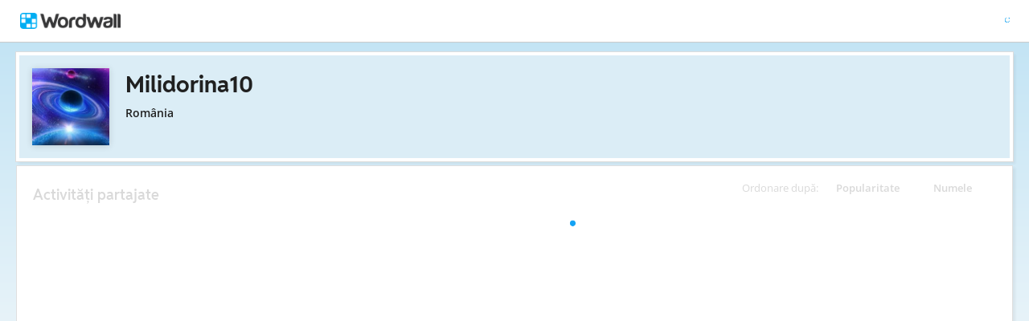

--- FILE ---
content_type: text/html; charset=utf-8
request_url: https://wordwall.net/ro/teacher/14028473/milidorina10
body_size: 17240
content:

<!DOCTYPE html>
<html lang="ro" dir="ltr" prefix="og: http://ogp.me/ns#"> 
<head>    
    <meta charset="utf-8">
    <script>
    (function(w,d,s,l,i){w[l]=w[l]||[];w[l].push({'gtm.start':
    new Date().getTime(),event:'gtm.js'});var f=d.getElementsByTagName(s)[0],
    j=d.createElement(s),dl=l!='dataLayer'?'&l='+l:'';j.async=true;j.src=
    'https://www.googletagmanager.com/gtm.js?id='+i+dl;f.parentNode.insertBefore(j,f);
    })(window,document,'script','dataLayer','GTM-NZ7ZRHHJ');</script>

    <meta name="charset" content="utf-8">
    <title>Milidorina10 - Resurse didactice</title>
    <meta name="description" content="CLR - intrebari - mem">
<meta name="viewport" content="width=device-width, initial-scale=1.0, maximum-scale=1.0, minimal-ui">
<meta http-equiv="X-UA-Compatible" content="IE=edge">
<meta name="apple-mobile-web-app-capable" content="yes">
<meta property="fb:app_id" content="487289454770986">
<link rel="icon" href="https://app.cdn.wordwall.net/static/content/images/favicon.2evmh0qrg1aqcgft8tddfea2.ico">
        <link rel="alternate" href="https://wordwall.net/ca/teacher/14028473/milidorina10" hreflang="ca" />
        <link rel="alternate" href="https://wordwall.net/cb/teacher/14028473/milidorina10" hreflang="ceb" />
        <link rel="alternate" href="https://wordwall.net/cs/teacher/14028473/milidorina10" hreflang="cs" />
        <link rel="alternate" href="https://wordwall.net/da/teacher/14028473/milidorina10" hreflang="da" />
        <link rel="alternate" href="https://wordwall.net/de/teacher/14028473/milidorina10" hreflang="de" />
        <link rel="alternate" href="https://wordwall.net/et/teacher/14028473/milidorina10" hreflang="et" />
        <link rel="alternate" href="https://wordwall.net/teacher/14028473/milidorina10" hreflang="en" />
        <link rel="alternate" href="https://wordwall.net/es/teacher/14028473/milidorina10" hreflang="es" />
        <link rel="alternate" href="https://wordwall.net/fr/teacher/14028473/milidorina10" hreflang="fr" />
        <link rel="alternate" href="https://wordwall.net/hr/teacher/14028473/milidorina10" hreflang="hr" />
        <link rel="alternate" href="https://wordwall.net/id/teacher/14028473/milidorina10" hreflang="id" />
        <link rel="alternate" href="https://wordwall.net/it/teacher/14028473/milidorina10" hreflang="it" />
        <link rel="alternate" href="https://wordwall.net/lv/teacher/14028473/milidorina10" hreflang="lv" />
        <link rel="alternate" href="https://wordwall.net/lt/teacher/14028473/milidorina10" hreflang="lt" />
        <link rel="alternate" href="https://wordwall.net/hu/teacher/14028473/milidorina10" hreflang="hu" />
        <link rel="alternate" href="https://wordwall.net/ms/teacher/14028473/milidorina10" hreflang="ms" />
        <link rel="alternate" href="https://wordwall.net/nl/teacher/14028473/milidorina10" hreflang="nl" />
        <link rel="alternate" href="https://wordwall.net/no/teacher/14028473/milidorina10" hreflang="no" />
        <link rel="alternate" href="https://wordwall.net/uz/teacher/14028473/milidorina10" hreflang="uz" />
        <link rel="alternate" href="https://wordwall.net/pl/teacher/14028473/milidorina10" hreflang="pl" />
        <link rel="alternate" href="https://wordwall.net/pt/teacher/14028473/milidorina10" hreflang="pt" />
        <link rel="alternate" href="https://wordwall.net/ro/teacher/14028473/milidorina10" hreflang="ro" />
        <link rel="alternate" href="https://wordwall.net/sk/teacher/14028473/milidorina10" hreflang="sk" />
        <link rel="alternate" href="https://wordwall.net/sl/teacher/14028473/milidorina10" hreflang="sl" />
        <link rel="alternate" href="https://wordwall.net/sh/teacher/14028473/milidorina10" hreflang="sr-Latn" />
        <link rel="alternate" href="https://wordwall.net/fi/teacher/14028473/milidorina10" hreflang="fi" />
        <link rel="alternate" href="https://wordwall.net/sv/teacher/14028473/milidorina10" hreflang="sv" />
        <link rel="alternate" href="https://wordwall.net/tl/teacher/14028473/milidorina10" hreflang="tl" />
        <link rel="alternate" href="https://wordwall.net/tr/teacher/14028473/milidorina10" hreflang="tr" />
        <link rel="alternate" href="https://wordwall.net/vi/teacher/14028473/milidorina10" hreflang="vi" />
        <link rel="alternate" href="https://wordwall.net/el/teacher/14028473/milidorina10" hreflang="el" />
        <link rel="alternate" href="https://wordwall.net/bg/teacher/14028473/milidorina10" hreflang="bg" />
        <link rel="alternate" href="https://wordwall.net/kk/teacher/14028473/milidorina10" hreflang="kk" />
        <link rel="alternate" href="https://wordwall.net/ru/teacher/14028473/milidorina10" hreflang="ru" />
        <link rel="alternate" href="https://wordwall.net/sr/teacher/14028473/milidorina10" hreflang="sr-Cyrl" />
        <link rel="alternate" href="https://wordwall.net/uk/teacher/14028473/milidorina10" hreflang="uk" />
        <link rel="alternate" href="https://wordwall.net/he/teacher/14028473/milidorina10" hreflang="he" />
        <link rel="alternate" href="https://wordwall.net/ar/teacher/14028473/milidorina10" hreflang="ar" />
        <link rel="alternate" href="https://wordwall.net/hi/teacher/14028473/milidorina10" hreflang="hi" />
        <link rel="alternate" href="https://wordwall.net/gu/teacher/14028473/milidorina10" hreflang="gu" />
        <link rel="alternate" href="https://wordwall.net/th/teacher/14028473/milidorina10" hreflang="th" />
        <link rel="alternate" href="https://wordwall.net/ko/teacher/14028473/milidorina10" hreflang="ko" />
        <link rel="alternate" href="https://wordwall.net/ja/teacher/14028473/milidorina10" hreflang="ja" />
        <link rel="alternate" href="https://wordwall.net/sc/teacher/14028473/milidorina10" hreflang="zh-Hans" />
        <link rel="alternate" href="https://wordwall.net/tc/teacher/14028473/milidorina10" hreflang="zh-Hant" />
    <link rel="alternate" href="https://wordwall.net/teacher/14028473/milidorina10" hreflang="x-default" />
<link rel="stylesheet" href="https://app.cdn.wordwall.net/static/content/css/theme_fonts.2j6fo1opt1ttcupgpi7fntq2.css">
<link rel="stylesheet" href="https://app.cdn.wordwall.net/static/content/css/vendors/fontawesome/fontawesome.22aeeck8jrzwbtmidt3nrqq2.css">
<link rel="stylesheet" href="https://app.cdn.wordwall.net/static/content/css/vendors/fontawesome/regular.2gqygglcecrrnfktyowxxxa2.css">
<link rel="stylesheet" href="https://app.cdn.wordwall.net/static/content/css/vendors/fontawesome/solid.2_xrvpa0cais40dzumgrmlg2.css">
<link rel="stylesheet" href="https://app.cdn.wordwall.net/static/content/css/vendors/owl-carousel.2qnjidzza-zq8o1i56bne4w2.css">
<link rel="stylesheet" href="https://app.cdn.wordwall.net/static/content/css/global/shell.2iioebbbtnt9oyjhr_ila_w2.css">
<link rel="stylesheet" href="https://app.cdn.wordwall.net/static/content/css/global/global.2cygewuy08lweqkf2fssf6a2.css">
<link rel="stylesheet" href="https://app.cdn.wordwall.net/static/content/css/global/buttons.2mpwzvjd8l3tgxreh1xbsdg2.css">
<link rel="stylesheet" href="https://app.cdn.wordwall.net/static/content/css/global/modal_views.2rwieuw2gdagr7ztlyy1z1q2.css">

<script src="https://app.cdn.wordwall.net/static/scripts/vendor/jquery-1-10-2.2rzqotepy6acictocepzwzw2.js" crossorigin="anonymous"></script>

<script src="https://app.cdn.wordwall.net/static/scripts/resources/strings_ro.2y9zc2_gy1a-x67tfraer_g2.js" crossorigin="anonymous"></script>

<script src="https://app.cdn.wordwall.net/static/scripts/saltarelle/mscorlib.23haqbztvld_vmbgqmckfnw2.js" crossorigin="anonymous"></script>
<script src="https://app.cdn.wordwall.net/static/scripts/saltarelle/linq.2cc575_28obwhfl6vvtahnq2.js" crossorigin="anonymous"></script>
<script src="https://app.cdn.wordwall.net/static/scripts/global/cdnlinks.2jk0qf_uzyzwwth47nju9pq2.js" crossorigin="anonymous"></script>
<script src="https://app.cdn.wordwall.net/static/scripts/saltarelle/vel-wordwall-global.2__mdynzsf1powhyddxjxka2.js" crossorigin="anonymous"></script>
<script src="https://app.cdn.wordwall.net/static/scripts/saltarelle/vel-wordwall-global-web.29v-rbywvwc9mwqm1gzcjqq2.js" crossorigin="anonymous"></script>
<script src="https://app.cdn.wordwall.net/static/scripts/global/shell_startup.2yctzr642h9ktrlslbka67q2.js" crossorigin="anonymous"></script>

<script type='text/javascript'>
var s=window.ServerModel={};s.userId=Number(0);s.isPro=Boolean(false);s.isBasic=Boolean(false);s.languageId=Number(1048);s.localeId=Number(1033);s.isTest=Boolean(false);s.policyVersion=Number(1);s.policyTestOnly=Boolean(false);s.pageId=Number(2);s.authorUserId=Number(14028473);s.searchParameter=null;s.authorUsername="Milidorina10";s.authorIsTopCreator=Boolean(false);s.folderIds=[0];s.myActivitiesVariation=Number(1);s.iso6391Code="ro";s.languageCode="ro";s.guestVisit=[];</script>
<script src="/scripts/global/switches_database.js"></script>
<script src="https://app.cdn.wordwall.net/static/scripts/vendor/cookieconsent-umd-min.2g8dlnai9awnihi_x-747rw2.js" crossorigin="anonymous"></script>

<link rel="stylesheet" href="https://app.cdn.wordwall.net/static/content/css/vendors/cookieconsent-min.2zws351qc7f168xdsmihqxq2.css">

<script>
    window.dataLayer = window.dataLayer || [];

    function gtag() {
        dataLayer.push(arguments);
    }

    gtag('consent', 'default', {
        'ad_user_data': 'denied',
        'ad_personalization': 'denied',
        'ad_storage': 'denied',
        'analytics_storage': 'denied'
    });
    gtag('js', new Date());
    gtag('config', 'G-N4J48Z4ENN', {
        'deployment_env': 'production'
    });
</script>
<script type="text/plain" data-category="analytics" async data-src="https://www.googletagmanager.com/gtag/js?id=G-N4J48Z4ENN"></script>


<script type="text/javascript">
    $(document).ajaxSend(function (event, jqXHR, ajaxOptions) {
        jqXHR.setRequestHeader("X-Wordwall-Version", "1.0.0.0");
    });
</script>

    
    <link rel="stylesheet" href="https://app.cdn.wordwall.net/static/content/css/vendors/jquery-ui.24o8mpwoe3ocnlf4wn-vjtg2.css">
<link rel="stylesheet" href="https://app.cdn.wordwall.net/static/content/css/vendors/jquery-ui-structure.2zfoamrgpsbrb7cdfwvb17a2.css">
<link rel="stylesheet" href="https://app.cdn.wordwall.net/static/content/css/vendors/jquery-ui-theme.2dvqdklkcqg4nz87vtgfcwq2.css">
<link rel="stylesheet" href="https://app.cdn.wordwall.net/static/content/css/global/share.25thl6mht9idu--pdn8exwa2.css">

    <link rel="stylesheet" href="https://app.cdn.wordwall.net/static/content/css/my_activities/toolbar.2zbz8g6ruo4yda6_z-ishrg2.css">
<link rel="stylesheet" href="https://app.cdn.wordwall.net/static/content/css/my_activities/breadcrumb.2a5uzmw2iw-tsjcewybyf0a2.css">
<link rel="stylesheet" href="https://app.cdn.wordwall.net/static/content/css/my_activities/column_headers.26vam1lvz_8zdxoa2-9n03w2.css">
<link rel="stylesheet" href="https://app.cdn.wordwall.net/static/content/css/my_activities/context_menu.2eg2lkgujf_-8mvlhm94vyw2.css">
<link rel="stylesheet" href="https://app.cdn.wordwall.net/static/content/css/my_activities/item_toolbar.2v9snwx0renlzescb_2cubw2.css">
<link rel="stylesheet" href="https://app.cdn.wordwall.net/static/content/css/my_activities/items.2uaxjc0dznfnp0cjp1tmhfw2.css">
<link rel="stylesheet" href="https://app.cdn.wordwall.net/static/content/css/global/share_buttons.2czsnfbjaffn0gprthhhhyg2.css">
<link rel="stylesheet" href="https://app.cdn.wordwall.net/static/content/css/my_activities/modals.2wcu5gcbfkmilz3rkpdfnmq2.css">

    <link rel="stylesheet" href="https://app.cdn.wordwall.net/static/content/css/teacher/teacher.29zxsgrlodld6vzlojjyama2.css">
    <link rel="stylesheet" href="https://app.cdn.wordwall.net/static/content/css/global/share_buttons.2czsnfbjaffn0gprthhhhyg2.css">
    <link rel="stylesheet" href="https://app.cdn.wordwall.net/static/content/css/global/global.2cygewuy08lweqkf2fssf6a2.css">
    <script src="https://app.cdn.wordwall.net/static/scripts/saltarelle/vel-wordwall-myactivities.2dyv64jqkwhvlr1j3omnnba2.js" crossorigin="anonymous"></script>


</head>
<body>
    <noscript><iframe src="https://www.googletagmanager.com/ns.html?id=GTM-NZ7ZRHHJ"
height="0" width="0" style="display:none;visibility:hidden"></iframe></noscript>

    <div id="error_report" class="hidden"></div>
    <div id="notification_banners" class="js-notification-banners"></div>
    <div id="outer_wrapper">
            <div class="js-header-ajax">
    <div class="header-wrapper">
        <header>
            <div id="logo" class="float-left"></div>
            <img class="js-header-ajax-load float-right header-load" src="https://app.cdn.wordwall.net/static/content/images/loading_bar_white_small.2b_1tqzjucyplw6yqoygnua2.gif" />
        </header> 
    </div>
</div>

        


<script>$(document).ready(function(){new VEL.Wordwall.MyActivities.MyActivitiesPage().initialize();});</script>



<div class="top-panel js-top-panel public-view">

    <div>
            <img class="float-left author-profile-image" src="//user.cdn.wordwall.net/profile-images/200/14028473/2" />
    </div>

    <div class="top-panel-header">
        <div class="js-breadcrumb-trail breadcrumb-trail" data-home-path="/ro/teacher/14028473/milidorina10">
            <a class="folder-crumb">
                <h1>Milidorina10
                </h1>
            </a>
        </div>
    </div>

    <div class="author-profile">
        <div class="author-profile-title">
            <span class="author-locale">Rom&#xE2;nia</span>
        </div>

    </div>

</div>





<div class="items-panel" draggable="false">
    <div class="column-headers">
    <span class="column-title">Ordonare dup&#x103;: </span>
    <span class="js-orderby-views column-header">Popularitate<i class="fa fa-sort-down js-order-arrow"></i></span>
    <span class="js-orderby-name column-header">Numele<i class="fa fa-sort-up js-order-arrow transparent"></i></span>
</div>
    <h2 class="items-message">Activit&#x103;&#x21B;i partajate</h2>

    <div class="clear"></div>

    <div class="folder-container js-folder-container"></div>

    <div class="progress-wrapper js-progress-wrapper no-select hidden">
    <img src="https://app.cdn.wordwall.net/static/content/images/loading_bar_blue.22epcdpvctnoaztmnoizx5q2.gif">
</div>


    <div class="js-empty-message empty-message hidden">
        <p>Acest folder este gol</p>
    </div>

    <div class="items-container js-items-container"></div>
</div>





<script type="text/template" id="share_activity_steps_template">
    <div class="modal-steps-wrapper">
        <div data-template="step_resource_setup"></div>
        <div data-template="step_resource_done"></div>
        <div data-template="step_public_resource_done"></div>
        <div data-template="step_assignment_setup"></div>
        <div data-template="step_assignment_done"></div>
        <div data-template="step_past_assignment_done"></div>
        <div data-template="step_gc_assignment"></div>
        <div data-template="step_gc_assignment_refuse"></div>
        <div data-template="step_gc_assignment_done"></div>
        <div data-template="step_email"></div>
        <div data-template="step_embed"></div>
        <div data-template="step_qr"></div>
        <div data-template="step_share_or_homework"></div>
    </div>
</script>

<script type="text/template" id="edit_tags_modal_template">
    <div>
        <div data-template="edit_tag_part"></div>
        <div data-template="add_tag_part"></div>
        <div data-template="remove_tag_part"></div>
        <h1>Editeaz&#x103; etichetele</h1>
        <p>&nbsp;</p>
        <div data-template="tags_part"></div>
    </div>
</script>

<script type="text/template" id="recognised_email_address_blob_template">
    <div class='recognised-email-address-blob js-recognised-email-address-blob no-select' translate='no' contenteditable="false">
        <p>{0}</p> <span class="fa fa-xmark js-address-blob-remove"></span>
        <input name="Addresses" type="hidden" value="{0}" />
    </div>
</script>

<script type="text/template" id="all_done_part">
    <h2 class="share-all-done">
        <img src="https://app.cdn.wordwall.net/static/content/images/activity/green-tick.2ekkmfk3i14jbudth7sgjkg2.png" class="tick" />
        Terminat
    </h2>
</script>

<script type="text/template" id="share_link_part">
    <div class="js-share-copyright hidden">
        <p>Publicarea acestei resurse este blocat&#x103; din cauza unei reclama&#x21B;ii privind &#xEE;nc&#x103;lcarea drepturilor de autor.</p>
        <p>Dacă aveți îndoieli, vă rugăm să <a href='/ro/contact' class='' target=''>contactați-ne</a>.</p>
    </div>
    <div class="share-link js-share-link">
        <span class="fa fa-link"></span>
        <input type="text" class="js-share-link-input" readonly>
        <a class="default-btn js-share-link-copy">Copiaz&#x103;</a>
    </div>
</script>

<script type="text/template" id="share_buttons_part">
    <div class="share-buttons js-share-buttons">
        <p>Partajeaz&#x103; sau &#xEE;ncorporeaz&#x103;:</p>

        <button class="share-native js-share-modal-native hidden" title="Partajeaz&#x103;">
            <i class="fa fa-share-nodes"></i> &nbsp;
            <img class="share-native-icon js-share-pinterest hidden" src="https://app.cdn.wordwall.net/static/content/images/social/pinterest.2v9wio9dy8f9ego7q-lhe4w2.svg" />
            <img class="share-native-icon facebook" src="https://app.cdn.wordwall.net/static/content/images/social/facebook-f.24orh71vo2ssaax-kxoctga2.svg" />
        </button>
        <button class="share-by-pinterest js-share-modal-by-pinterest hidden" title="Distribuie pe Pinterest">
            <img class="share-button-icon" src="https://app.cdn.wordwall.net/static/content/images/social/pinterest.2v9wio9dy8f9ego7q-lhe4w2.svg" />
        </button>
        <button class="share-by-facebook js-share-modal-by-facebook hidden" title="Distribuie pe Facebook">
            <img class="share-button-icon" src="https://app.cdn.wordwall.net/static/content/images/social/facebook-f.24orh71vo2ssaax-kxoctga2.svg" />
        </button>

        <button class="share-by-google js-share-modal-by-google" title="Partajeaz&#x103; pe Google Classroom"><i class="fa">&nbsp;</i></button>
        <button class="share-by-email js-share-modal-by-email hidden" title="Partajeaz&#x103; prin e-mail"><i class="fa fa-envelope"></i></button>
        <button class="share-by-embed js-share-modal-by-embed" title="&#xCE;ncorporeaz&#x103; pe propriul site web"><i class="fa fa-code"></i></button>
        <button class="share-by-qr js-share-modal-by-qr" title="Partaja&#x21B;i prin intermediul codului QR"><i class="fa fa-qrcode"></i></button>
    </div>
</script>

<script type="text/template" id="current_assignments">
    <div class="current-assignments js-current-assignments">
        <div class="current-assignments-container-mobile js-current-assignments-container-mobile">
        </div>
        <div class="current-assignments-table-container">
            <table class="current-assignments-table js-current-assignments-table">
                <thead>
                    <tr>
                        <th colspan="3">Titlu</th>
                        <th>R&#x103;spunsuri</th>
                        <th colspan="2">Creat</th>
                        <th class="deadline-th">Termenul limit&#x103;</th>
                    </tr>
                </thead>
                <tbody>
                </tbody>
            </table>
        </div>
    </div>
</script>

<script type="text/template" id="current_assignment">
    <tr>
        <td colspan="3" title="{0}">
            <a href="{4}" target="_blank">
                {0}
            </a>
        </td>
        <td>
            <i class="fa fa-user"></i>
            <span>&nbsp;{1}</span>
        </td>
        <td colspan="2">
            <i class="fa fa-calendar-days"></i>
            <span>&nbsp;{2}</span>
        </td>
        <td class="deadline-td">{3}</td>
        <td colspan="3" class="buttons-td">
            <a class="default-btn white js-share-link-copy" title="Copia&#x21B;i linkul">
                <i class="fa fa-link"></i>
                <span>&nbsp;Copia&#x21B;i linkul</span>
            </a>
            <a class="default-btn white share-link-copy-active js-share-link-copy-active" style="display: none;" title="Copiat!">
                <i class="fa fa-check"></i>
                <span>&nbsp;Copiat!</span>
            </a>
            <a class="default-btn white qr-code js-qr-code" title="Cod QR">
                <i class="fa fa-qrcode"></i>
                <span>&nbsp;Cod QR</span>
            </a>
            <a class="default-btn white delete-item js-delete-item" title="&#x15E;terge">
                <i class="fa fa-trash-can"></i>
                <span>&nbsp;&#x15E;terge</span>
            </a>
        </td>
    </tr>
</script>

<script type="text/template" id="current_assignment_mobile">
    <div class="current-assignment-mobile">
        <div class="assignment-all-info-mobile">
            <div class="assignment-title-mobile" title="{0}">
                {0}
            </div>
            <div class="assignment-info-mobile">
                <div>
                    <i class="fa fa-user"></i>
                    <span>&nbsp;{1}</span>
                </div>
                <div>
                    <i class="fa fa-calendar-days"></i>
                    <span>&nbsp;{2}</span>
                </div>
                <div>
                    {3}
                </div>
            </div>
        </div>
        <div class="js-item-menu item-menu">&#x22EE;</div>
    </div>
</script>

<script type="text/template" id="step_assignment_setup">
    <div class="modal-step step-assignment-setup js-step-assignment-setup">
        <div class="modal-step-form">
            <h1>Configurare tem&#x103;</h1>
            


            <div class="form-section wide">
                <span class="formfield-name">Titlu rezultate</span>
                <input type="text" class="js-results-title formfield-input" maxlength="160" />
            </div>
            <div class="form-section js-assignment-options">
                <span class="formfield-name">&#xCE;nregistrare</span>
                <div class="formfield-input">
                    <div class="register-option">
                        <input type="radio" name="register" id="register_name" class="js-register-radio" value="1" />
                        <label for="register_name">
                            Introdu numele
                            <span class="form-explainer">Elevii trebuie s&#x103; introduc&#x103; un nume &#xEE;nainte de a &#xEE;ncepe.</span>
                        </label>
                    </div>
                    <div class="register-option">
                        <input type="radio" name="register" id="register_anon" class="js-register-radio" value="0" />
                        <label for="register_anon">
                            Anonim
                            <span class="form-explainer">Nr. de &#xEE;nregistrare sau numele sunt obligatorii - joac&#x103;.</span>
                        </label>
                    </div>
                    <div class="register-option js-register-option-expt">
                        <div class="register-option-gc">
                            <span><input type="radio" name="register" id="register_gc" class="js-register-radio js-register-radio-gc" value="2" /></span>
                            <label for="register_gc" class="js-register-gc-label">
                                Sala de clas&#x103; Google
                                <span class="form-explainer">Distribui&#x21B;i aceast&#x103; activitate &#xEE;n Google Classroom</span>
                            </label>
                        </div>
                        <div class="js-register-gc-cookie-consent-msg register-gc-cookie-consent-msg hidden">
                            <span>Trebuie s&#x103; accep&#x21B;i cookie-urile Google Classroom la sec&#x21B;iunea Cookie-uri func&#x21B;ionale pentru a folosi aceast&#x103; func&#x21B;ie.</span>
                            <a href="#" class="js-register-gc-cookie-consent-btn"><span>Deschide preferin&#x21B;ele cookie-urilor</span></a>
                        </div>
                        <div class="js-register-gc-options register-gc-options hidden">
                            <span class="formfield-input">
                                <label for="max_points">Puncte maxime:</label>
                                <input id="max_points" class="js-gc-max-points formfield-number" type="number" min="0" value="100" />
                            </span>
                        </div>
                    </div>
                </div>
            </div>
            <div class="form-section">
                <span class="formfield-name">Termenul limit&#x103;</span>
                <span class="formfield-input">
                    <span class="results-deadline-option">
                        <input type="radio" name="deadline" id="deadline_none" class="js-deadline-radio" value="0" />
                        <label for="deadline_none">Niciunul</label>
                    </span>
                    <span class="results-deadline-option">
                        <input type="radio" name="deadline" class="js-deadline-radio" value="1" />
                        <select class="js-deadline-time">
                            <option value="0">0:00&nbsp;</option>
                            <option value="100">1:00&nbsp;</option>
                            <option value="200">2:00&nbsp;</option>
                            <option value="300">3:00&nbsp;</option>
                            <option value="400">4:00&nbsp;</option>
                            <option value="500">5:00&nbsp;</option>
                            <option value="600">6:00&nbsp;</option>
                            <option value="700">7:00&nbsp;</option>
                            <option value="800">8:00&nbsp;</option>
                            <option value="900">9:00&nbsp;</option>
                            <option value="1000">10:00&nbsp;</option>
                            <option value="1100">11:00&nbsp;</option>
                            <option value="1200">12:00&nbsp;</option>
                            <option value="1300">13:00&nbsp;</option>
                            <option value="1400">14:00&nbsp;</option>
                            <option value="1500">15:00&nbsp;</option>
                            <option value="1600">16:00&nbsp;</option>
                            <option value="1700">17:00&nbsp;</option>
                            <option value="1800">18:00&nbsp;</option>
                            <option value="1900">19:00&nbsp;</option>
                            <option value="2000">20:00&nbsp;</option>
                            <option value="2100">21:00&nbsp;</option>
                            <option value="2200">22:00&nbsp;</option>
                            <option value="2300">23:00&nbsp;</option>
                            <option value="2359">23:59&nbsp;</option>
                        </select>
                        <input type="text" class="js-deadline-date formfield-date" readonly placeholder="DD.MM.YYYY" data-dateformat="dd.mm.yy" />
                    </span>
                </span>
            </div>
            <div class="form-section js-end-of-game">
                <span class="formfield-name">Sf&#xE2;r&#x219;itul jocului</span>
                <span class="formfield-input">
                    <input type="checkbox" id="gameover_review" class="js-gameover-review" />
                    <label for="gameover_review">Afi&#x219;eaz&#x103; r&#x103;spunsurile</label>
                    <br />
                    <input type="checkbox" id="gameover_leaderboard" class="js-gameover-leaderboard" />
                    <label for="gameover_leaderboard">Clasament</label>
                    <br />
                    <input type="checkbox" id="gameover_restart" class="js-gameover-restart" />
                    <label for="gameover_restart">&#xCE;ncepe din nou</label>
                </span>
            </div>
            <div class="form-section js-open-ended open-ended-panel hidden">
                <span class="share-section-header">Rezultatele atribuirii nu vor con&#x21B;ine scoruri</span>
                <span class="share-section-paragraph">Acest &#x219;ablon nu are o termina&#x21B;ie la care elevul prime&#x219;te un scor. Pute&#x21B;i configura o tem&#x103;, dar rezultatele vor fi &#xEE;nregistrate numai atunci c&#xE2;nd elevii &#xEE;ncep activitatea.</span>
            </div>
        </div>
        <div class="cta">
            <a class="default-btn large white js-back-step"><span class="fa fa-caret-left"></span> &nbsp; &#xCE;napoi</a>
            <a class="default-btn large js-next-start cta-spacer">&#xCE;ncepe &nbsp;<span class="fa fa-caret-right"></span></a>
        </div>
    </div>
</script>

<script type="text/template" id="deadline_modal_template">
    <h1>Modificarea termenului limit&#x103;</h1>
    <select id="deadline_time">
        <option value="1">0:01&nbsp;</option>
        <option value="100">1:00&nbsp;</option>
        <option value="200">2:00&nbsp;</option>
        <option value="300">3:00&nbsp;</option>
        <option value="400">4:00&nbsp;</option>
        <option value="500">5:00&nbsp;</option>
        <option value="600">6:00&nbsp;</option>
        <option value="700">7:00&nbsp;</option>
        <option value="800">8:00&nbsp;</option>
        <option value="900">9:00&nbsp;</option>
        <option value="1000">10:00&nbsp;</option>
        <option value="1100">11:00&nbsp;</option>
        <option value="1200">12:00&nbsp;</option>
        <option value="1300">13:00&nbsp;</option>
        <option value="1400">14:00&nbsp;</option>
        <option value="1500">15:00&nbsp;</option>
        <option value="1600">16:00&nbsp;</option>
        <option value="1700">17:00&nbsp;</option>
        <option value="1800">18:00&nbsp;</option>
        <option value="1900">19:00&nbsp;</option>
        <option value="2000">20:00&nbsp;</option>
        <option value="2100">21:00&nbsp;</option>
        <option value="2200">22:00&nbsp;</option>
        <option value="2300">23:00&nbsp;</option>
        <option value="2359">23:59&nbsp;</option>
    </select>
    <input type="text" id="deadline_date" readonly placeholder="DD.MM.YYYY" data-dateformat="dd.mm.yy" />
</script>

<script type="text/template" id="step_assignment_done">
    <div class="modal-step js-step-assignment-done step-assignment-done">
        <h1>Set de teme</h1>
        <div class="center">
            <div data-template="all_done_part" />
            <p class="share-link-instructions">Ofer&#x103; acest link elevilor:</p>
            <div data-template="share_link_part" />
            <div data-template="share_buttons_part" />
            <p>S-a adăugat o intrare la <a href='/ro/myresults' class='' target=''>Rezultatele mele</a></p>
        </div>
        <div class="cta">
            <a class="default-btn white js-close-modal-view">Terminat</a>
        </div>
    </div>
</script>

<script type="text/template" id="step_past_assignment_done">
    <div class="modal-step js-step-past-assignment-done">
        <h1>Partajeaz&#x103; tema</h1>
        <p class="share-link-instructions">Ofer&#x103; acest link elevilor:</p>
        <div data-template="share_link_part" />
        <div data-template="share_buttons_part" />
        <div class="cta">
            <a class="default-btn white js-close-modal-view">Terminat</a>
        </div>
    </div>
</script>

<script type="text/template" id="step_gc_assignment">
    <div class="modal-step js-step-gc-assignment modal-step-gc-assignment">
        <h1>Sala de clas&#x103; Google</h1>
        <div class="form-section wide">
            <div class="formfield-name">Selectarea unei clase de clas&#x103;</div>
            <div class="formfield-input">
                <label for="gc_course">Clase</label>
                <select id="gc_course" class="gc-course-select js-gc-course-select"></select>
            </div>
        </div>
        <div class="form-section wide">
            <div class="formfield-name">Atribui&#x21B;i la</div>
            <div class="formfield-input">
                <input type="radio" name="gc_assign_to" id="gc_assign_to_all_students" class="js-gc-assign-to-radio js-gc-assign-to-radio-all-students" value="0" />
                <label for="gc_assign_to_all_students">To&#x21B;i elevii din clas&#x103;</label>
            </div>
            <div class="formfield-input">
                <input type="radio" name="gc_assign_to" id="gc_assign_to_selected_students" class="js-gc-assign-to-radio js-gc-assign-to-radio-selected-students" value="1" />
                <label for="gc_assign_to_selected_students">Studen&#x21B;i selecta&#x21B;i</label>
            </div>
            <div class="formfield-input gc-assign-to-student">
                <ul class="js-gc-assign-to-student-list hidden"></ul>
                <span class="js-gc-assign-to-student-no-students hidden">Nu exist&#x103; elevi repartiza&#x21B;i la aceast&#x103; clas&#x103;.</span>
            </div>
        </div>
        <div class="cta">
            <a class="default-btn large white js-back-step"><span class="fa fa-caret-left"></span> &nbsp; &#xCE;napoi</a>
            <a class="default-btn large js-gc-share-button cta-spacer">Partajeaz&#x103; &nbsp;<span class="fa fa-caret-right"></span></a>
        </div>
    </div>
</script>

<script type="text/template" id="step_gc_assignment_refuse">
    <div class="modal-step js-step-gc-assignment-refuse modal-step-gc-assignment-refuse">
        <h1>Crea&#x21B;i atribuire Wordwall?</h1>
        <div class="center">
            <p>Se pare c&#x103; a&#x21B;i refuzat s&#x103; acorda&#x21B;i permisiunea pentru Google Classroom.</p>
            <p>Dori&#x21B;i s&#x103; crea&#x21B;i o atribuire Wordwall &#xEE;n schimb?</p>
        </div>
        <div>
            <a class="default-btn large white js-close-modal-view">Nu</a>
            <a class="default-btn large js-back-step cta-spacer">Da</a>
        </div>
    </div>
</script>

<script type="text/template" id="step_gc_assignment_done">
    <div class="modal-step js-step-gc-assignment-done modal-step-gc-assignment-done">
        <h1>
            <img src="https://app.cdn.wordwall.net/static/content/images/activity/green-tick.2ekkmfk3i14jbudth7sgjkg2.png" />
            Set de teme
        </h1>
        <div class="center">
            <p>Atribuirea este acum gata pentru vizualizare &#x219;i partajare at&#xE2;t pe Wordwall, c&#xE2;t &#x219;i pe Google Classroom.</p>
        </div>
        <div class="center">
            <p><a class="default-btn large js-view-gc-assignment-on-gc">Vezi pe Google Classroom</a></p>
            <p><a class="default-btn large white js-view-gc-assignment-on-wordwall">Vizualizare pe Wordwall</a></p>
        </div>
    </div>
</script>

<script type="text/template" id="step_resource_setup">
    <div class="modal-step step-resource-setup js-step-resource-setup">
        <div data-template="edit_tag_part"></div>
        <div data-template="add_tag_part"></div>
        <div data-template="remove_tag_part"></div>
        <div class="resource-setup-content">
            <h1 class="js-share-title">Set&#x103;ri de publicare</h1>
            <span class="formfield-name">Titlu resurs&#x103;</span>
            <div class="formfield-settings">
                <input type="text" class="formfield-input formfield-title js-resource-title" />
            </div>
            <div data-template="tags_part"></div>
            <div class="cta">
                <a class="default-btn large white js-back-step"><span class="fa fa-caret-left"></span> &nbsp; &#xCE;napoi</a>
                <a class="default-btn large white js-share-private hidden"><span class="fa fa-lock"></span> &nbsp; Privat</a>
                <a class="default-btn large js-next-publish cta-spacer">Public&#x103; &nbsp;<span class="fa fa-caret-right"></span></a>
            </div>
        </div>
    </div>
</script>

<script type="text/template" id="tags_update">
    <img class="js-tags-update" src="https://app.cdn.wordwall.net/static/content/images/loading_bar_grey.2hs2xjaohiny5gev_uphtig2.gif" />
</script>

<script type="text/template" id="tags_part">
    <div class="formfield-settings js-tags-section tags-section">
        <div class="insert-tags js-insert-tags">
            <img class="js-tags-loading" src="https://app.cdn.wordwall.net/static/content/images/loading_bar_blue.22epcdpvctnoaztmnoizx5q2.gif" />
        </div>
    </div>
</script>

<script type="text/template" id="edit_tag_part">
    <div class="popup-wrapper js-edit-wrapper hidden">
        <div class="popup-inner js-popup-inner">
            <span class="formfield-name">Editeaz&#x103; eticheta</span>
            <input class="js-edit-input" maxlength="50" type="text" />
            <div class="popup-buttons">
                <button class="default-btn js-edit-ok">OK</button>
                <button class="default-btn white js-popup-cancel">Anuleaz&#x103;</button>
                <button class="default-btn white js-edit-delete">&#x15E;terge</button>
            </div>
        </div>
    </div>
</script>

<script type="text/template" id="add_tag_part">
    <div class="popup-wrapper js-add-wrapper hidden">
        <div class="popup-inner js-popup-inner">
            <span class="formfield-name js-add-title"></span>
            <input class="js-add-input" maxlength="50" type="text" />
            <div class="popup-buttons">
                <button class="default-btn js-add-ok">OK</button>
                <button class="default-btn white js-popup-cancel">Anuleaz&#x103;</button>
            </div>
        </div>
    </div>
</script>

<script type="text/template" id="remove_tag_part">
    <div class="popup-wrapper js-remove-wrapper hidden">
        <div class="popup-inner js-popup-inner">
            <span class="formfield-name">Sigur &#x219;tergi?</span>
            <div class="popup-buttons">
                <button class="default-btn js-remove-ok">OK</button>
                <button class="default-btn white js-popup-cancel">Anuleaz&#x103;</button>
            </div>
        </div>
    </div>
</script>

<script type="text/template" id="step_resource_done">
    <div class="modal-step js-step-resource-done step-resource-done">
        <h1>Resurs&#x103; publicat&#x103;</h1>
        <div data-template="all_done_part" />
        <div data-template="share_link_part" />
        <div data-template="share_buttons_part" />
        <p>Această resursă este acum inclusă în pagina <a href='/ro/teacher/my' class='' target=''>Profil</a></p>
        <div class="cta">
            <a class="default-btn white js-close-modal-view">Terminat</a>
        </div>
    </div>

</script>

<script type="text/template" id="step_public_resource_done">
    <div class="modal-step js-step-public-resource-done">
        <h1>Partajeaz&#x103; resursa</h1>
        <div data-template="share_link_part" />
        <div data-template="share_buttons_part" />
        <div class="cta">
            <a class="default-btn white js-back-step"><span class="fa fa-caret-left"></span>&nbsp; <span class="js-back-text">&#xCE;napoi</span><span class="js-settings-text hidden">Set&#x103;ri de publicare</span></a>

        </div>
    </div>

</script>

<script type="text/template" id="step_email">
    <div class="modal-step js-step-email">
        <h1>Partajeaz&#x103; prin e-mail</h1>
<form action="/resourceajax/emailshare" class="js-email-link-form" method="post" novalidate="novalidate"><input data-val="true" data-val-required="The LanguageId field is required." id="LanguageId" name="LanguageId" type="hidden" value="1048" /><input id="ActivityId" name="ActivityId" type="hidden" value="0" /><input id="HomeworkGameId" name="HomeworkGameId" type="hidden" value="0" />            <div class="email-wrapper">
                <button class="default-btn email-addresses-add-btn js-email-addresses-add-btn"><i class="fa fa-plus"></i></button>
                <div class="email-addresses-input-wrapper">
                    <input type="email" placeholder="Adaug&#x103; o adres&#x103; de e-mail..." class="js-email-addresses-input email-addresses-input" spellcheck="false" />
                </div>
            </div>
            <div class="js-recognised-addresses recognised-addresses"></div>
            <button class="js-send-email-button float-right medium default-btn js-btn-load">Trimite</button>
            <p class="email-disclaimer">E-mailurile introduse aici nu vor fi stocate sau utilizate &#xEE;n alte scopuri.</p>
<input name="__RequestVerificationToken" type="hidden" value="CfDJ8DCa4Rc4UpVAm6q24HpsfnLf1wDcoOvN3NM2vpK_P3Izff5psP1zUoUQ-mCQXk5s6YJCiPV2NfIHBCNK8Y0Yfq1Vnp1vDyVZPuW6oMUOBAP3Zzr6KNLvkqzP5RiEloaBtLLIJTflCtTU_1T0mrveMLI" /></form>        <div class="clear"></div>
        <div class="cta">
            <a class="default-btn white js-back-step"><span class="fa fa-caret-left"></span>&nbsp; &#xCE;napoi</a>
        </div>
    </div>

</script>

<script type="text/template" id="step_qr">
    <div class="modal-step js-step-qr">
        <h1 class="js-qr-title"></h1>
        <div class="js-qr-image qr-image"></div>
        <div class="cta">
            <a class="default-btn white js-back-step hidden"><span class="fa fa-caret-left"></span>&nbsp; &#xCE;napoi</a>
        </div>
    </div>
</script>

<script type="text/template" id="step_share_or_homework">
    <div class="modal-step js-step-share-or-homework">
        <h1 class="js-share-or-homework-title"></h1>
            <div class="share-or-homework-wrapper">
                <div class="share-or-homework">
                    <a href="#" class="default-btn share-button large js-share-multiple-public">
                        <span class="fa fa-share-nodes"></span>
                        Distribuie pagina
                    </a>
                    <p>Pune pagina de activitate la dispozi&#x21B;ia altor persoane.</p>
                </div>
                <div class="share-or-homework">
                    <a href="#" class="default-btn share-button large js-share-multiple-private">
                        <span class="fa fa-calendar-days"></span>
                        Seteaz&#x103; tema
                    </a>
                    <p>Creeaz&#x103; o leg&#x103;tur&#x103; privat&#x103; f&#x103;r&#x103; distrageri. Colecteaz&#x103; rezultate detaliate.</p>
                </div>
            </div>
    </div>
</script>

<script type="text/template" id="step_embed">
    <div class="modal-step js-step-embed">
        <h1>&#xCE;ncorporeaz&#x103; pe propriul site web</h1>
        <div class="js-embed-loading embed-loading">
            <img src="https://app.cdn.wordwall.net/static/content/images/loading_bar_blue.22epcdpvctnoaztmnoizx5q2.gif" />
        </div>
        <div class="js-embed-settings clearfix hidden">
            <div class="embed-wrapper">
                <h2>Previzualizare</h2>
                <div class="embed-preview-wrapper js-embed-preview-wrapper"></div>
            </div>

            <div class="embed-wrapper">
                <h2>Op&#x163;iuni</h2>

                <div class="embed-options-column">
                    <label>Tip</label>
                    <div class="embed-option-input">
                        <input type="radio" name="embed_type" id="embed_type_iframe" value="0" checked>
                        <label for="embed_type_iframe">Iframe</label>
                    </div>
                    <div class="embed-option-input">
                        <input type="radio" name="embed_type" id="embed_type_thumbnail" value="1">
                        <label for="embed_type_thumbnail">Miniatur&#x103;</label>
                    </div>
                    <div class="embed-option-input">
                        <input type="radio" name="embed_type" id="embed_type_icon" value="2">
                        <label for="embed_type_icon">Pictogram&#x103; mic&#x103;</label>
                    </div>
                </div>

                <div class="embed-options-column">
                    <label for="embed_theme">Stilul vizual</label>
                    <div class="embed-option-input">
                        <select class="js-embed-theme" id="embed_theme"></select>
                    </div>

                    <label for="embed_language">Limba</label>
                    <div class="embed-option-input">
                        <select class="js-embed-language" id="embed_language" name="embed_language"><option value="1027">Catal&#xE0;</option>
<option value="13320">Cebuano</option>
<option value="1029">&#x10C;e&#x161;tina</option>
<option value="1030">Dansk</option>
<option value="1031">Deutsch</option>
<option value="1061">Eesti keel</option>
<option value="0">English</option>
<option value="1034">Espa&#xF1;ol</option>
<option value="1036">Fran&#xE7;ais</option>
<option value="1050">Hrvatski</option>
<option value="1057">Indonesia</option>
<option value="1040">Italiano</option>
<option value="1062">Latvian</option>
<option value="1063">Lietuvi&#x173;</option>
<option value="1038">Magyar</option>
<option value="1086">Melayu</option>
<option value="1043">Nederlands</option>
<option value="1044">Norsk</option>
<option value="1091">O&#x27;zbek</option>
<option value="1045">Polski</option>
<option value="1046">Portugu&#xEA;s</option>
<option selected="selected" value="1048">Rom&#xE2;n&#x103;</option>
<option value="1051">Sloven&#x10D;ina</option>
<option value="1060">Sloven&#x161;&#x10D;ina</option>
<option value="2074">Srpski</option>
<option value="1035">Suomi</option>
<option value="1053">Svenska</option>
<option value="13321">Tagalog</option>
<option value="1055">T&#xFC;rk&#xE7;e</option>
<option value="1066">Vietnamese</option>
<option value="1032">&#x3B5;&#x3BB;&#x3BB;&#x3B7;&#x3BD;&#x3B9;&#x3BA;&#x3AC;</option>
<option value="1026">&#x431;&#x44A;&#x43B;&#x433;&#x430;&#x440;&#x441;&#x43A;&#x438;</option>
<option value="1087">&#x49A;&#x430;&#x437;&#x430;&#x49B;</option>
<option value="1049">&#x420;&#x443;&#x441;&#x441;&#x43A;&#x438;&#x439;</option>
<option value="3098">&#x421;&#x440;&#x43F;&#x441;&#x43A;&#x438;</option>
<option value="1058">&#x423;&#x43A;&#x440;&#x430;&#x457;&#x43D;&#x441;&#x44C;&#x43A;&#x430;</option>
<option value="1037">&#x5E2;&#x5B4;&#x5D1;&#x5E8;&#x5B4;&#x5D9;&#x5EA;</option>
<option value="2">&#x639;&#x631;&#x628;&#x649;</option>
<option value="1081">&#x939;&#x93F;&#x902;&#x926;&#x940;</option>
<option value="1096">&#xA97;&#xAC1;&#xA9C;&#xAB0;&#xABE;&#xAA4;&#xAC0;</option>
<option value="1054">&#xE20;&#xE32;&#xE29;&#xE32;&#xE44;&#xE17;&#xE22;</option>
<option value="1042">&#xD55C;&#xAD6D;&#xC5B4;</option>
<option value="1041">&#x65E5;&#x672C;&#x8A9E;</option>
<option value="2052">&#x7B80;&#x4F53;&#x5B57;</option>
<option value="1028">&#x7E41;&#x9AD4;&#x5B57;</option>
</select>
                    </div>
                </div>
            </div>

            <div class="embed-wrapper">
                <h2>HTML</h2>
                <textarea class="embed-code-textarea js-embed-code-textarea" spellcheck="false" rows="4" readonly></textarea>
                <a class="default-btn js-copy-embed">Copiaz&#x103;</a>
            </div>
        </div>
        <div class="cta">
            <a class="default-btn white js-back-cta js-back-step hidden"><span class="fa fa-caret-left"></span>&nbsp; &#xCE;napoi</a>
            <div class="js-guest-cta hidden">Pentru a genera cod care va colecta rezultate trebuie să te <a href='/ro/account/basicsignup?ref=embed-assignment' class='' target=''>Înregistrezi</a>.</div>
            <div class="js-assignment-cta hidden">Pentru a genera cod care va colecta rezultate:&nbsp; <a href='#' class='js-next-set-assignment' target=''>Setează tema</a> apoi fă clic pe <b><span class='fa fa-code'></span></b> pentru a-l încorpora.</div>
        </div>
    </div>
</script>

<script id="print_modal_bottom_buttons_template" type="text/template">
    <div class="print-outer">
        <div class="print-conversions-wrapper float-left">
            <h4>Activit&#x103;&#x21B;i imprimabile</h4>
            <div class="print-conversions js-print-conversions"></div>
            <div class="print-output-loading js-print-conversions-loading" />
        </div>
    </div>
    <div class="print-output-wrapper-bottom-buttons js-print-output-wrapper float-left">
        <div class="print-image-wrapper js-print-image-wrapper">
            <div class="print-output-loading js-print-output-loading"></div>
            <img class="print-image js-print-image" />
        </div>
    </div>
    <div class="print-options-wrapper-bottom-buttons js-print-options-wrapper hidden float-left">
        <div class="print-options-loading js-print-options-loading"></div>
        <div class="print-options js-print-options">
            <a href="#" class="js-print-back-button activity-action float-right"><span class="fa fa-caret-left"></span> &#xCE;napoi</a>
            <h2>Op&#x163;iuni</h2>
            <div class="js-print-options-ajax"></div>
            <br />
            <div class="background-fader js-options-menu-background-fader"></div>
            <div class="activity-actions activity-options js-options-menu">
                <button class='js-login-required default-btn white apply-options-button js-apply-options-button unavailable'>Se aplic&#x103; la aceast&#x103; activitate</button>
                <div class="js-menu-inline menu-inline">
                    <a href="#" class="activity-action js-apply-default-options-button js-menu-item js-scroll-to-top js-always-menu">
                        <span class="name">Seteaz&#x103; ca implicit pentru &#x219;ablon</span>
                    </a>
                    <a href="#" class="activity-action js-menu-toggle more-actions-dropdown-wrapper js-more-options-menu">
                        <i class="fa fa-chevron-down float-right more-actions-icon js-menu-toggle-icon"></i>
                        <span>Mai multe</span>
                        <div class="js-menu-dropdown more-actions-dropdown hidden"></div>
                    </a>
                </div>
            </div>
        </div>
    </div>
    <div class="js-print-button-wrapper-bottom print-button-wrapper-bottom">
        <a class="print-primary-button js-print-print-button default-btn float-right"><span class="fa fa-print"></span><span class="hide-on-mobile"> Imprimare</span></a>
        <a class="print-primary-button js-print-download-button default-btn float-right" download href="#" target="_blank"><span class="fa fa-download"></span><span class="hide-on-mobile"> Descarc&#x103;</span></a>
        <a class="js-print-options-button default-btn white float-right"><span class="fa fa-gear"></span><span class="hide-on-mobile"> Op&#x163;iuni</span></a>
    </div>
    <div class="printable-feedback-panel js-printable-feedback-wrapper hidden">
        <div>
            <button class="default-btn float-right">Oferi&#x21B;i feedback</button>
            <span class="js-feedback-printable-title"></span>
            <div class="clear"></div>
        </div>
    </div>
</script>


<div class="js-embed-templates"></div>


<script type="text/template" id="folder_template">
    <a class="item folder js-item js-folder-item" draggable="false" href="{1}">
        <div class="identity">
            <img class="thumbnail js-thumbnail" draggable="false" src="{2}" onerror="VEL.Wordwall.Global.Helpers.ActivityHelper.onThumbnailError(this)" />
            <div class="info-bar">
                <div class="name"><span dir="auto" class="label js-item-name">{0}</span></div>
                <div class="template"><span class="js-activity-count"></span></div>
            </div>
        </div>
        <div class="info ribbon"></div>
        <div class="info">&nbsp;<span class="light">-</span></div>
        <div class="info modified">&nbsp;<span class="light">-</span></div>
        <div class="js-item-menu item-menu">&#x22EE;</div>
        <div class="clear"></div>
    </a>
</script>

<script type="text/template" id="folder_up_template">
    <a class="item folder folder-up js-item js-folder-item js-folder-up" draggable="false" href="{0}">
        <div class="identity">
            <img class="thumbnail float-left js-thumbnail" draggable="false" src="{1}" onerror="VEL.Wordwall.Global.Helpers.ActivityHelper.onThumbnailError(this)" />
            <span class="fa fa-arrow-up"></span>
        </div>
    </a>
</script>

<script type="text/template" id="activity_template">
    <a class="item activity js-item js-activity-item {0}" draggable="false" href="{5}">
        <div class="identity">
            <div class="thumbnail-wrapper float-left">
                <img class="thumbnail js-thumbnail" draggable="false" src="{1}" onerror="VEL.Wordwall.Global.Helpers.ActivityHelper.onThumbnailError(this)" />
            </div>
            <div class="question">{4}</div>
            <div class="info-bar">
                <div class="name" title="{2}"><span dir="auto" class="label js-item-name">{2}</span></div>
                <div class="template js-item-template">{3}</div>
                <div class="privacy-state">
                    <span class="icon is-public-icon js-is-public" title="Partajat cu comunitatea">
                        <span class="fa fa-globe"></span>  Public
                    </span>
                    <span class="icon is-private-icon js-is-private" title="Nepartajat cu comunitatea">
                        <span class="fa fa-lock"></span> Privat
                    </span>
                    <span class="plays" title="{7}"><span class="fa fa-play" /> {6}</span>
                    <span class="likes js-likes {10}" title="{9}"><span class="fa fa-heart" /> {8}</span>
                </div>
            </div>
        </div>
        <div class="js-item-menu item-menu">&#x22EE;</div>
        <div class="clear"></div>
    </a>
</script>

<script type="text/template" id="bookmark_template">
    <a class="item activity js-item js-bookmark-item {0}" draggable="false" href="{7}">
        <div class="identity">
            <div class="thumbnail-wrapper float-left">
                <img class="thumbnail js-thumbnail" draggable="false" src="{1}" onerror="VEL.Wordwall.Global.Helpers.ActivityHelper.onThumbnailError(this)" />
            </div>
            <div class="question">{4}</div>
            <div class="info-bar">
                <div class="name {6}"><span class="label js-item-name">{2}</span></div>
                <div class="template"> {3}</div>
                <div class="privacy-state {6}">
                    <i class="fa fa-bookmark"></i> <span draggable="false">{5}</span>
                </div>
            </div>
        </div>
        <div class="js-item-menu item-menu">&#x22EE;</div>
        <div class="clear"></div>
    </a>
</script>


<script type="text/template" id="home_breadcrumb_template">
    <a class="folder-crumb js-breadcrumb js-home-breadcrumb" href="{0}">
        <h1>
            {1}
            <i class="fa fa-award-simple top-creator {2}" title="Top Creator"></i>
        </h1>
    </a>
</script>

<script type="text/template" id="back_breadcrumb_template">
    <a class="folder-crumb js-breadcrumb js-breadcrumb-back" href="#">
        <span class="fa fa-caret-left"></span> &nbsp;&#xCE;napoi
    </a>
</script>

<script type="text/template" id="folder_breadcrumb_template">
    <div class="folder-separator fa fa-caret-right"></div>
    <a class="folder-crumb js-breadcrumb js-folder-item" href="{0}">
        <img draggable="false" src="{2}" />
        <span>{1}</span>
    </a>
</script>

<script type="text/template" id="recycle_breadcrumb_template">
    <div class="folder-crumb js-breadcrumb">
        <h1>
            <i class="fa fa-trash-can"></i> Co&#x219;ul de reciclare
        </h1>
    </div>
</script>

<script type="text/template" id="search_breadcrumb_template">
    <div class="folder-crumb js-breadcrumb">
        <h1>
            <span class="fa fa-magnifying-glass"></span> Rezultate c&#x103;utare
        </h1>
    </div>
</script>


        <div class="clear"></div>
            <div class="js-footer-ajax">
    <span class="js-footer-ajax-load"></span>
</div>

    </div>
    <div id="last_message" class="hidden"></div>
    <div class="auto-save-wrapper js-auto-save-wrapper">
    <a href="#" class="js-auto-save-link auto-save-link">
        Restaurare activitate salvată automat: <span class="auto-save-title js-auto-save-title"></span>?
    </a>
    <i class="fa fa-xmark auto-save-close js-auto-save-close"></i>
</div>


    <div id="toast_popup_wrapper">
    <div id="toast_popup"></div>
</div>

<div id="pseudo_full_screen"></div>

<div class="modal-view-wrapper js-modal-view-wrapper hidden">
    <div class="modal-view-bg js-modal-view-bg"></div>
    <div class="modal-view js-modal-view"></div>
</div>


<script type="text/template" id="video_modal_template">
    <iframe style="width: 100%; height: 100%; aspect-ratio: 16/9;" src="{0}" frameborder="0" allowfullscreen></iframe>
</script>

<script type="text/template" id="input_modal_template">
    <h1>{0}</h1>
    <input type="text" class="js-input-text" placeholder="{1}" maxlength="{2}" />
</script>

<script type="text/template" id="email_input_modal_template">
    <h1>{0}</h1>
    <div class="validate-input-wrapper">
        <input autocomplete="off" class="text-input js-input-text valid" id="email_input" name="AdminEmail" placeholder="{1}" spellcheck="false" type="text" value="" maxlength="{2}">
        <div class="validation-icon-wrapper js-validation-icon-wrapper">
            <span class="js-validation-icon fa fa-circle-check validation-icon" id="name_input_validation"></span>
        </div>
    </div>
</script>

<script type="text/template" id="folder_input_color_modal_template">
    <h1>{0}</h1>
    <h2>Numele folderului</h2>
    <input type="text" class="js-input-text" placeholder="{1}" maxlength="{2}" />
    <h2>Culoarea folderului</h2>
    <div class="color-grid js-color-grid"></div>
</script>

<script type="text/template" id="folder_color_modal_template">
    <h1>Schimba&#x21B;i culoarea</h1>
    <div class="color-grid js-color-grid"></div>
</script>

<script type="text/template" id="input_color_template">
    <div class="color-circle js-color-circle color-circle-blue" data-color="Blue"></div>
    <div class="color-circle js-color-circle color-circle-indigo" data-color="Indigo"></div>
    <div class="color-circle js-color-circle color-circle-purple" data-color="Purple"></div>
    <div class="color-circle js-color-circle color-circle-red" data-color="Red"></div>
    <div class="color-circle js-color-circle color-circle-orange" data-color="Orange"></div>
    <div class="color-circle js-color-circle color-circle-yellow" data-color="Yellow"></div>
    <div class="color-circle js-color-circle color-circle-green" data-color="Green"></div>
    <div class="color-circle js-color-circle color-circle-grey" data-color="Grey"></div>
</script>

<script type="text/template" id="feed_prev_template">
    <span class="feed-prev-button fa fa-chevron-left js-feed-prev-button"></span>
</script>

<script type="text/template" id="feed_next_template">
    <span class="feed-next-button fa fa-chevron-right js-feed-next-button"></span>
</script>

<script type="text/template" id="export_modal_template">
    <div><h1>Export</h1>&#xCE;n ce format vrei s&#x103; faci exportul?</div>
</script>

<script type="text/template" id="modal_template">
    <div class="modal-view-box js-modal-view-box {1}">
        <h1 class="header js-modal-header">
            <span class="js-modal-header-text"></span>
        </h1>
        <div class="clear"></div>
        <div class="modal-content js-modal-content {0}"></div>
        <div class="js-modal-footer-wrapper"></div>
        <div class="clear"></div>
        <span class="js-close-modal-view close-modal-view">&times;</span>
    </div>
</script>


<script type="text/template" id="generic_modal_template_btn">
    <button id="{0}" class="default-btn {1} medium ">{2}</button>
</script>

<script type="text/template" id="subscription_required_feature_template">
        <div>
            <img src="{2}" />
            <h2>{1}</h2>
            <div class="subscription-benefits">
                <p>Abona&#x21B;ii pot:</p>
                <ul>
                        <li>Crea&#x21B;i &#x219;i edita&#x21B;i activit&#x103;&#x21B;i nelimitate</li>
                        <li>genera&#x21B;i con&#x21B;inut cu AI</li>
                        <li>Editarea op&#x21B;iunilor de activitate</li>
                        <li>Imprimarea foilor de lucru</li>
                        <li>c&#x103;uta&#x21B;i &#x219;i accesa&#x21B;i activit&#x103;&#x21B;ile altor profesori</li>
                </ul>
            </div>
            <a class="default-btn fit js-subscribe-button" href='/ro/account/upgrade?ref={0}'>
                Aboneaz&#x103;-te la Wordwall
            </a>
        </div>
</script>

<script type="text/template" id="pro_subscription_required_feature_template">
        <div>
            <img src="{2}" />
            <h2>{1}</h2>
            <div class="subscription-benefits">
                <p>Abona&#x21B;ii Pro pot:</p>
                <ul>
                        <li>creeaz&#x103; &#x219;i editeaz&#x103; activit&#x103;&#x21B;i nelimitate, inclusiv &#x219;abloane Pro</li>
                        <li>genera&#x21B;i con&#x21B;inut cu AI</li>
                        <li>Editarea op&#x21B;iunilor de activitate</li>
                        <li>Imprimarea foilor de lucru</li>
                        <li>c&#x103;uta&#x21B;i &#x219;i accesa&#x21B;i activit&#x103;&#x21B;ile altor profesori</li>
                </ul>
            </div>
            <a class="default-btn fit" href='/ro/account/upgrade?ref={0}'>
                Face&#x21B;i upgrade la Wordwall Pro
            </a>
        </div>
</script>


<script type="text/template" id="notification_banner_template">
    <div class="notification-banner js-notification-banner">
        <span class="text">{0}</span>
        <span class="fa fa-times js-banner-dismiss"></span>
    </div>
</script>


<script type="text/template" id="policy_update_warning_modal_template">
    <div class="js-policy js-policy-warning policy policy-warning">
        <h2>Actualizare important&#x103; de politic&#x103;</h2>
        <p>Actualizăm <a href ="/ro/privacy" target="_blank">Politica de confidențialitate</a>, <a href ="/ro/terms" target="_blank">Termeni de utilizare</a> și <a href ="/ro/cookie-policy" target="_blank">Politica privind cookie-urile</a>. Începând cu {0}, vom cere tuturor utilizatorilor să accepte noua politică pentru a continua să folosească Wordwall.</p>
        <p>Ce mai e nou? Explic&#x103;m mai clar datele pe care le colect&#x103;m &#x219;i cum le folosim, cum colabor&#x103;m cu parteneri de &#xEE;ncredere &#x219;i cum folosim AI pentru a v&#x103; &#xEE;mbun&#x103;t&#x103;&#x21B;i experien&#x21B;a. Nimic nu se schimb&#x103; &#xEE;n capacitatea ta de a-&#x21B;i controla datele.</p>
        <p>Dacă aveți orice îngrijorare, vă rugăm să ne contactați la <a href ="mailto:privacy@wordwall.net">privacy@wordwall.net</a> sau să vizitați articolul <a href='https://wordwall.zendesk.com/hc/en-gb/articles/40796647768977-FAQ-Updates-to-Terms-of-Service-Privacy-Policy-and-Cookie-Use' class='' target='_blank'>nostru</a> de ajutor pentru mai multe informații.</p>
        <button class="default-btn white large js-close-policy">&#xCE;nchide</button>
    </div>
</script>

<script type="text/template" id="policy_update_modal_template">
    <div class="js-policy js-policy-live policy">
        <h2>Actualizare important&#x103; de politic&#x103;</h2>
        <p>Ne-am actualizat <a href ="/ro/privacy" target="_blank">Politica de confidențialitate</a>, <a href ="/ro/terms" target="_blank">Termeni de utilizare</a> și <a href ="/ro/cookie-policy" target="_blank">Politica privind cookie-urile</a>.</p>
        <p>Ce mai e nou? Explic&#x103;m mai clar datele pe care le colect&#x103;m &#x219;i cum le folosim, cum colabor&#x103;m cu parteneri de &#xEE;ncredere &#x219;i cum folosim AI pentru a v&#x103; &#xEE;mbun&#x103;t&#x103;&#x21B;i experien&#x21B;a. Nimic nu se schimb&#x103; &#xEE;n capacitatea ta de a-&#x21B;i controla datele.</p>
        <form>
            <label for="accept_terms">
                <input class="js-check-policy" type="checkbox" id="accept_terms">
                <span>Am citit &#x219;i sunt de acord cu actualiz&#x103;rile Politica de confiden&#x21B;ialitate, Termeni de utilizare &#x219;i Politica privind cookie-urile.</span>
            </label>
            <button class="default-btn large js-accept-policy" disabled>Accept&#x103; &#x219;i Continu&#x103;</button>
        </form>
        <p class="rights">Dacă alegi să nu accepți, poți solicita ștergerea contului și a datelor tale contactând <a href ="mailto:privacy@wordwall.net">privacy@wordwall.net</a>. Vizitați articolul <a href='https://wordwall.zendesk.com/hc/en-gb/articles/40796647768977-FAQ-Updates-to-Terms-of-Service-Privacy-Policy-and-Cookie-Use' class='' target='_blank'>nostru</a> de ajutor pentru mai multe informații.</p>
    </div>
</script>


<img src="https://app.cdn.wordwall.net/static/content/images/loading_spin_blue.20kty4xac5s0rt11uq2ozow2.gif" id="spinner_blue" class="hidden" />
<img src="https://app.cdn.wordwall.net/static/content/images/loading_spin_grey.2grlzzh2rocikzvsxmewb5q2.gif" id="spinner_grey" class="hidden" />


</body>
</html>
